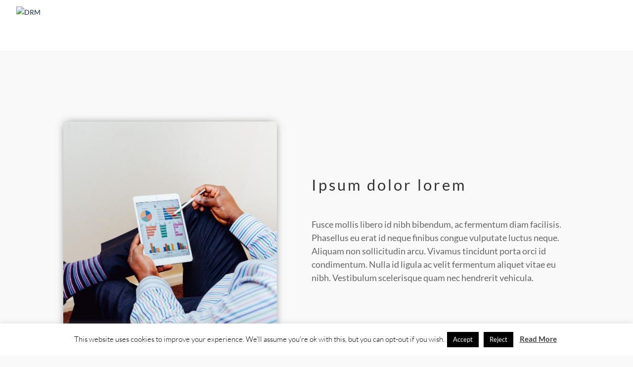

--- FILE ---
content_type: text/html; charset=utf-8
request_url: https://www.google.com/recaptcha/api2/anchor?ar=1&k=6LfqGZ0UAAAAAL3yjSLRnPHxyHpolAg6_Qw6gIdV&co=aHR0cHM6Ly9keW5hbWljcm91dGVtYXBzLmNvbTo0NDM.&hl=en&v=PoyoqOPhxBO7pBk68S4YbpHZ&theme=light&size=normal&anchor-ms=20000&execute-ms=30000&cb=v3m7xhsuytx7
body_size: 49719
content:
<!DOCTYPE HTML><html dir="ltr" lang="en"><head><meta http-equiv="Content-Type" content="text/html; charset=UTF-8">
<meta http-equiv="X-UA-Compatible" content="IE=edge">
<title>reCAPTCHA</title>
<style type="text/css">
/* cyrillic-ext */
@font-face {
  font-family: 'Roboto';
  font-style: normal;
  font-weight: 400;
  font-stretch: 100%;
  src: url(//fonts.gstatic.com/s/roboto/v48/KFO7CnqEu92Fr1ME7kSn66aGLdTylUAMa3GUBHMdazTgWw.woff2) format('woff2');
  unicode-range: U+0460-052F, U+1C80-1C8A, U+20B4, U+2DE0-2DFF, U+A640-A69F, U+FE2E-FE2F;
}
/* cyrillic */
@font-face {
  font-family: 'Roboto';
  font-style: normal;
  font-weight: 400;
  font-stretch: 100%;
  src: url(//fonts.gstatic.com/s/roboto/v48/KFO7CnqEu92Fr1ME7kSn66aGLdTylUAMa3iUBHMdazTgWw.woff2) format('woff2');
  unicode-range: U+0301, U+0400-045F, U+0490-0491, U+04B0-04B1, U+2116;
}
/* greek-ext */
@font-face {
  font-family: 'Roboto';
  font-style: normal;
  font-weight: 400;
  font-stretch: 100%;
  src: url(//fonts.gstatic.com/s/roboto/v48/KFO7CnqEu92Fr1ME7kSn66aGLdTylUAMa3CUBHMdazTgWw.woff2) format('woff2');
  unicode-range: U+1F00-1FFF;
}
/* greek */
@font-face {
  font-family: 'Roboto';
  font-style: normal;
  font-weight: 400;
  font-stretch: 100%;
  src: url(//fonts.gstatic.com/s/roboto/v48/KFO7CnqEu92Fr1ME7kSn66aGLdTylUAMa3-UBHMdazTgWw.woff2) format('woff2');
  unicode-range: U+0370-0377, U+037A-037F, U+0384-038A, U+038C, U+038E-03A1, U+03A3-03FF;
}
/* math */
@font-face {
  font-family: 'Roboto';
  font-style: normal;
  font-weight: 400;
  font-stretch: 100%;
  src: url(//fonts.gstatic.com/s/roboto/v48/KFO7CnqEu92Fr1ME7kSn66aGLdTylUAMawCUBHMdazTgWw.woff2) format('woff2');
  unicode-range: U+0302-0303, U+0305, U+0307-0308, U+0310, U+0312, U+0315, U+031A, U+0326-0327, U+032C, U+032F-0330, U+0332-0333, U+0338, U+033A, U+0346, U+034D, U+0391-03A1, U+03A3-03A9, U+03B1-03C9, U+03D1, U+03D5-03D6, U+03F0-03F1, U+03F4-03F5, U+2016-2017, U+2034-2038, U+203C, U+2040, U+2043, U+2047, U+2050, U+2057, U+205F, U+2070-2071, U+2074-208E, U+2090-209C, U+20D0-20DC, U+20E1, U+20E5-20EF, U+2100-2112, U+2114-2115, U+2117-2121, U+2123-214F, U+2190, U+2192, U+2194-21AE, U+21B0-21E5, U+21F1-21F2, U+21F4-2211, U+2213-2214, U+2216-22FF, U+2308-230B, U+2310, U+2319, U+231C-2321, U+2336-237A, U+237C, U+2395, U+239B-23B7, U+23D0, U+23DC-23E1, U+2474-2475, U+25AF, U+25B3, U+25B7, U+25BD, U+25C1, U+25CA, U+25CC, U+25FB, U+266D-266F, U+27C0-27FF, U+2900-2AFF, U+2B0E-2B11, U+2B30-2B4C, U+2BFE, U+3030, U+FF5B, U+FF5D, U+1D400-1D7FF, U+1EE00-1EEFF;
}
/* symbols */
@font-face {
  font-family: 'Roboto';
  font-style: normal;
  font-weight: 400;
  font-stretch: 100%;
  src: url(//fonts.gstatic.com/s/roboto/v48/KFO7CnqEu92Fr1ME7kSn66aGLdTylUAMaxKUBHMdazTgWw.woff2) format('woff2');
  unicode-range: U+0001-000C, U+000E-001F, U+007F-009F, U+20DD-20E0, U+20E2-20E4, U+2150-218F, U+2190, U+2192, U+2194-2199, U+21AF, U+21E6-21F0, U+21F3, U+2218-2219, U+2299, U+22C4-22C6, U+2300-243F, U+2440-244A, U+2460-24FF, U+25A0-27BF, U+2800-28FF, U+2921-2922, U+2981, U+29BF, U+29EB, U+2B00-2BFF, U+4DC0-4DFF, U+FFF9-FFFB, U+10140-1018E, U+10190-1019C, U+101A0, U+101D0-101FD, U+102E0-102FB, U+10E60-10E7E, U+1D2C0-1D2D3, U+1D2E0-1D37F, U+1F000-1F0FF, U+1F100-1F1AD, U+1F1E6-1F1FF, U+1F30D-1F30F, U+1F315, U+1F31C, U+1F31E, U+1F320-1F32C, U+1F336, U+1F378, U+1F37D, U+1F382, U+1F393-1F39F, U+1F3A7-1F3A8, U+1F3AC-1F3AF, U+1F3C2, U+1F3C4-1F3C6, U+1F3CA-1F3CE, U+1F3D4-1F3E0, U+1F3ED, U+1F3F1-1F3F3, U+1F3F5-1F3F7, U+1F408, U+1F415, U+1F41F, U+1F426, U+1F43F, U+1F441-1F442, U+1F444, U+1F446-1F449, U+1F44C-1F44E, U+1F453, U+1F46A, U+1F47D, U+1F4A3, U+1F4B0, U+1F4B3, U+1F4B9, U+1F4BB, U+1F4BF, U+1F4C8-1F4CB, U+1F4D6, U+1F4DA, U+1F4DF, U+1F4E3-1F4E6, U+1F4EA-1F4ED, U+1F4F7, U+1F4F9-1F4FB, U+1F4FD-1F4FE, U+1F503, U+1F507-1F50B, U+1F50D, U+1F512-1F513, U+1F53E-1F54A, U+1F54F-1F5FA, U+1F610, U+1F650-1F67F, U+1F687, U+1F68D, U+1F691, U+1F694, U+1F698, U+1F6AD, U+1F6B2, U+1F6B9-1F6BA, U+1F6BC, U+1F6C6-1F6CF, U+1F6D3-1F6D7, U+1F6E0-1F6EA, U+1F6F0-1F6F3, U+1F6F7-1F6FC, U+1F700-1F7FF, U+1F800-1F80B, U+1F810-1F847, U+1F850-1F859, U+1F860-1F887, U+1F890-1F8AD, U+1F8B0-1F8BB, U+1F8C0-1F8C1, U+1F900-1F90B, U+1F93B, U+1F946, U+1F984, U+1F996, U+1F9E9, U+1FA00-1FA6F, U+1FA70-1FA7C, U+1FA80-1FA89, U+1FA8F-1FAC6, U+1FACE-1FADC, U+1FADF-1FAE9, U+1FAF0-1FAF8, U+1FB00-1FBFF;
}
/* vietnamese */
@font-face {
  font-family: 'Roboto';
  font-style: normal;
  font-weight: 400;
  font-stretch: 100%;
  src: url(//fonts.gstatic.com/s/roboto/v48/KFO7CnqEu92Fr1ME7kSn66aGLdTylUAMa3OUBHMdazTgWw.woff2) format('woff2');
  unicode-range: U+0102-0103, U+0110-0111, U+0128-0129, U+0168-0169, U+01A0-01A1, U+01AF-01B0, U+0300-0301, U+0303-0304, U+0308-0309, U+0323, U+0329, U+1EA0-1EF9, U+20AB;
}
/* latin-ext */
@font-face {
  font-family: 'Roboto';
  font-style: normal;
  font-weight: 400;
  font-stretch: 100%;
  src: url(//fonts.gstatic.com/s/roboto/v48/KFO7CnqEu92Fr1ME7kSn66aGLdTylUAMa3KUBHMdazTgWw.woff2) format('woff2');
  unicode-range: U+0100-02BA, U+02BD-02C5, U+02C7-02CC, U+02CE-02D7, U+02DD-02FF, U+0304, U+0308, U+0329, U+1D00-1DBF, U+1E00-1E9F, U+1EF2-1EFF, U+2020, U+20A0-20AB, U+20AD-20C0, U+2113, U+2C60-2C7F, U+A720-A7FF;
}
/* latin */
@font-face {
  font-family: 'Roboto';
  font-style: normal;
  font-weight: 400;
  font-stretch: 100%;
  src: url(//fonts.gstatic.com/s/roboto/v48/KFO7CnqEu92Fr1ME7kSn66aGLdTylUAMa3yUBHMdazQ.woff2) format('woff2');
  unicode-range: U+0000-00FF, U+0131, U+0152-0153, U+02BB-02BC, U+02C6, U+02DA, U+02DC, U+0304, U+0308, U+0329, U+2000-206F, U+20AC, U+2122, U+2191, U+2193, U+2212, U+2215, U+FEFF, U+FFFD;
}
/* cyrillic-ext */
@font-face {
  font-family: 'Roboto';
  font-style: normal;
  font-weight: 500;
  font-stretch: 100%;
  src: url(//fonts.gstatic.com/s/roboto/v48/KFO7CnqEu92Fr1ME7kSn66aGLdTylUAMa3GUBHMdazTgWw.woff2) format('woff2');
  unicode-range: U+0460-052F, U+1C80-1C8A, U+20B4, U+2DE0-2DFF, U+A640-A69F, U+FE2E-FE2F;
}
/* cyrillic */
@font-face {
  font-family: 'Roboto';
  font-style: normal;
  font-weight: 500;
  font-stretch: 100%;
  src: url(//fonts.gstatic.com/s/roboto/v48/KFO7CnqEu92Fr1ME7kSn66aGLdTylUAMa3iUBHMdazTgWw.woff2) format('woff2');
  unicode-range: U+0301, U+0400-045F, U+0490-0491, U+04B0-04B1, U+2116;
}
/* greek-ext */
@font-face {
  font-family: 'Roboto';
  font-style: normal;
  font-weight: 500;
  font-stretch: 100%;
  src: url(//fonts.gstatic.com/s/roboto/v48/KFO7CnqEu92Fr1ME7kSn66aGLdTylUAMa3CUBHMdazTgWw.woff2) format('woff2');
  unicode-range: U+1F00-1FFF;
}
/* greek */
@font-face {
  font-family: 'Roboto';
  font-style: normal;
  font-weight: 500;
  font-stretch: 100%;
  src: url(//fonts.gstatic.com/s/roboto/v48/KFO7CnqEu92Fr1ME7kSn66aGLdTylUAMa3-UBHMdazTgWw.woff2) format('woff2');
  unicode-range: U+0370-0377, U+037A-037F, U+0384-038A, U+038C, U+038E-03A1, U+03A3-03FF;
}
/* math */
@font-face {
  font-family: 'Roboto';
  font-style: normal;
  font-weight: 500;
  font-stretch: 100%;
  src: url(//fonts.gstatic.com/s/roboto/v48/KFO7CnqEu92Fr1ME7kSn66aGLdTylUAMawCUBHMdazTgWw.woff2) format('woff2');
  unicode-range: U+0302-0303, U+0305, U+0307-0308, U+0310, U+0312, U+0315, U+031A, U+0326-0327, U+032C, U+032F-0330, U+0332-0333, U+0338, U+033A, U+0346, U+034D, U+0391-03A1, U+03A3-03A9, U+03B1-03C9, U+03D1, U+03D5-03D6, U+03F0-03F1, U+03F4-03F5, U+2016-2017, U+2034-2038, U+203C, U+2040, U+2043, U+2047, U+2050, U+2057, U+205F, U+2070-2071, U+2074-208E, U+2090-209C, U+20D0-20DC, U+20E1, U+20E5-20EF, U+2100-2112, U+2114-2115, U+2117-2121, U+2123-214F, U+2190, U+2192, U+2194-21AE, U+21B0-21E5, U+21F1-21F2, U+21F4-2211, U+2213-2214, U+2216-22FF, U+2308-230B, U+2310, U+2319, U+231C-2321, U+2336-237A, U+237C, U+2395, U+239B-23B7, U+23D0, U+23DC-23E1, U+2474-2475, U+25AF, U+25B3, U+25B7, U+25BD, U+25C1, U+25CA, U+25CC, U+25FB, U+266D-266F, U+27C0-27FF, U+2900-2AFF, U+2B0E-2B11, U+2B30-2B4C, U+2BFE, U+3030, U+FF5B, U+FF5D, U+1D400-1D7FF, U+1EE00-1EEFF;
}
/* symbols */
@font-face {
  font-family: 'Roboto';
  font-style: normal;
  font-weight: 500;
  font-stretch: 100%;
  src: url(//fonts.gstatic.com/s/roboto/v48/KFO7CnqEu92Fr1ME7kSn66aGLdTylUAMaxKUBHMdazTgWw.woff2) format('woff2');
  unicode-range: U+0001-000C, U+000E-001F, U+007F-009F, U+20DD-20E0, U+20E2-20E4, U+2150-218F, U+2190, U+2192, U+2194-2199, U+21AF, U+21E6-21F0, U+21F3, U+2218-2219, U+2299, U+22C4-22C6, U+2300-243F, U+2440-244A, U+2460-24FF, U+25A0-27BF, U+2800-28FF, U+2921-2922, U+2981, U+29BF, U+29EB, U+2B00-2BFF, U+4DC0-4DFF, U+FFF9-FFFB, U+10140-1018E, U+10190-1019C, U+101A0, U+101D0-101FD, U+102E0-102FB, U+10E60-10E7E, U+1D2C0-1D2D3, U+1D2E0-1D37F, U+1F000-1F0FF, U+1F100-1F1AD, U+1F1E6-1F1FF, U+1F30D-1F30F, U+1F315, U+1F31C, U+1F31E, U+1F320-1F32C, U+1F336, U+1F378, U+1F37D, U+1F382, U+1F393-1F39F, U+1F3A7-1F3A8, U+1F3AC-1F3AF, U+1F3C2, U+1F3C4-1F3C6, U+1F3CA-1F3CE, U+1F3D4-1F3E0, U+1F3ED, U+1F3F1-1F3F3, U+1F3F5-1F3F7, U+1F408, U+1F415, U+1F41F, U+1F426, U+1F43F, U+1F441-1F442, U+1F444, U+1F446-1F449, U+1F44C-1F44E, U+1F453, U+1F46A, U+1F47D, U+1F4A3, U+1F4B0, U+1F4B3, U+1F4B9, U+1F4BB, U+1F4BF, U+1F4C8-1F4CB, U+1F4D6, U+1F4DA, U+1F4DF, U+1F4E3-1F4E6, U+1F4EA-1F4ED, U+1F4F7, U+1F4F9-1F4FB, U+1F4FD-1F4FE, U+1F503, U+1F507-1F50B, U+1F50D, U+1F512-1F513, U+1F53E-1F54A, U+1F54F-1F5FA, U+1F610, U+1F650-1F67F, U+1F687, U+1F68D, U+1F691, U+1F694, U+1F698, U+1F6AD, U+1F6B2, U+1F6B9-1F6BA, U+1F6BC, U+1F6C6-1F6CF, U+1F6D3-1F6D7, U+1F6E0-1F6EA, U+1F6F0-1F6F3, U+1F6F7-1F6FC, U+1F700-1F7FF, U+1F800-1F80B, U+1F810-1F847, U+1F850-1F859, U+1F860-1F887, U+1F890-1F8AD, U+1F8B0-1F8BB, U+1F8C0-1F8C1, U+1F900-1F90B, U+1F93B, U+1F946, U+1F984, U+1F996, U+1F9E9, U+1FA00-1FA6F, U+1FA70-1FA7C, U+1FA80-1FA89, U+1FA8F-1FAC6, U+1FACE-1FADC, U+1FADF-1FAE9, U+1FAF0-1FAF8, U+1FB00-1FBFF;
}
/* vietnamese */
@font-face {
  font-family: 'Roboto';
  font-style: normal;
  font-weight: 500;
  font-stretch: 100%;
  src: url(//fonts.gstatic.com/s/roboto/v48/KFO7CnqEu92Fr1ME7kSn66aGLdTylUAMa3OUBHMdazTgWw.woff2) format('woff2');
  unicode-range: U+0102-0103, U+0110-0111, U+0128-0129, U+0168-0169, U+01A0-01A1, U+01AF-01B0, U+0300-0301, U+0303-0304, U+0308-0309, U+0323, U+0329, U+1EA0-1EF9, U+20AB;
}
/* latin-ext */
@font-face {
  font-family: 'Roboto';
  font-style: normal;
  font-weight: 500;
  font-stretch: 100%;
  src: url(//fonts.gstatic.com/s/roboto/v48/KFO7CnqEu92Fr1ME7kSn66aGLdTylUAMa3KUBHMdazTgWw.woff2) format('woff2');
  unicode-range: U+0100-02BA, U+02BD-02C5, U+02C7-02CC, U+02CE-02D7, U+02DD-02FF, U+0304, U+0308, U+0329, U+1D00-1DBF, U+1E00-1E9F, U+1EF2-1EFF, U+2020, U+20A0-20AB, U+20AD-20C0, U+2113, U+2C60-2C7F, U+A720-A7FF;
}
/* latin */
@font-face {
  font-family: 'Roboto';
  font-style: normal;
  font-weight: 500;
  font-stretch: 100%;
  src: url(//fonts.gstatic.com/s/roboto/v48/KFO7CnqEu92Fr1ME7kSn66aGLdTylUAMa3yUBHMdazQ.woff2) format('woff2');
  unicode-range: U+0000-00FF, U+0131, U+0152-0153, U+02BB-02BC, U+02C6, U+02DA, U+02DC, U+0304, U+0308, U+0329, U+2000-206F, U+20AC, U+2122, U+2191, U+2193, U+2212, U+2215, U+FEFF, U+FFFD;
}
/* cyrillic-ext */
@font-face {
  font-family: 'Roboto';
  font-style: normal;
  font-weight: 900;
  font-stretch: 100%;
  src: url(//fonts.gstatic.com/s/roboto/v48/KFO7CnqEu92Fr1ME7kSn66aGLdTylUAMa3GUBHMdazTgWw.woff2) format('woff2');
  unicode-range: U+0460-052F, U+1C80-1C8A, U+20B4, U+2DE0-2DFF, U+A640-A69F, U+FE2E-FE2F;
}
/* cyrillic */
@font-face {
  font-family: 'Roboto';
  font-style: normal;
  font-weight: 900;
  font-stretch: 100%;
  src: url(//fonts.gstatic.com/s/roboto/v48/KFO7CnqEu92Fr1ME7kSn66aGLdTylUAMa3iUBHMdazTgWw.woff2) format('woff2');
  unicode-range: U+0301, U+0400-045F, U+0490-0491, U+04B0-04B1, U+2116;
}
/* greek-ext */
@font-face {
  font-family: 'Roboto';
  font-style: normal;
  font-weight: 900;
  font-stretch: 100%;
  src: url(//fonts.gstatic.com/s/roboto/v48/KFO7CnqEu92Fr1ME7kSn66aGLdTylUAMa3CUBHMdazTgWw.woff2) format('woff2');
  unicode-range: U+1F00-1FFF;
}
/* greek */
@font-face {
  font-family: 'Roboto';
  font-style: normal;
  font-weight: 900;
  font-stretch: 100%;
  src: url(//fonts.gstatic.com/s/roboto/v48/KFO7CnqEu92Fr1ME7kSn66aGLdTylUAMa3-UBHMdazTgWw.woff2) format('woff2');
  unicode-range: U+0370-0377, U+037A-037F, U+0384-038A, U+038C, U+038E-03A1, U+03A3-03FF;
}
/* math */
@font-face {
  font-family: 'Roboto';
  font-style: normal;
  font-weight: 900;
  font-stretch: 100%;
  src: url(//fonts.gstatic.com/s/roboto/v48/KFO7CnqEu92Fr1ME7kSn66aGLdTylUAMawCUBHMdazTgWw.woff2) format('woff2');
  unicode-range: U+0302-0303, U+0305, U+0307-0308, U+0310, U+0312, U+0315, U+031A, U+0326-0327, U+032C, U+032F-0330, U+0332-0333, U+0338, U+033A, U+0346, U+034D, U+0391-03A1, U+03A3-03A9, U+03B1-03C9, U+03D1, U+03D5-03D6, U+03F0-03F1, U+03F4-03F5, U+2016-2017, U+2034-2038, U+203C, U+2040, U+2043, U+2047, U+2050, U+2057, U+205F, U+2070-2071, U+2074-208E, U+2090-209C, U+20D0-20DC, U+20E1, U+20E5-20EF, U+2100-2112, U+2114-2115, U+2117-2121, U+2123-214F, U+2190, U+2192, U+2194-21AE, U+21B0-21E5, U+21F1-21F2, U+21F4-2211, U+2213-2214, U+2216-22FF, U+2308-230B, U+2310, U+2319, U+231C-2321, U+2336-237A, U+237C, U+2395, U+239B-23B7, U+23D0, U+23DC-23E1, U+2474-2475, U+25AF, U+25B3, U+25B7, U+25BD, U+25C1, U+25CA, U+25CC, U+25FB, U+266D-266F, U+27C0-27FF, U+2900-2AFF, U+2B0E-2B11, U+2B30-2B4C, U+2BFE, U+3030, U+FF5B, U+FF5D, U+1D400-1D7FF, U+1EE00-1EEFF;
}
/* symbols */
@font-face {
  font-family: 'Roboto';
  font-style: normal;
  font-weight: 900;
  font-stretch: 100%;
  src: url(//fonts.gstatic.com/s/roboto/v48/KFO7CnqEu92Fr1ME7kSn66aGLdTylUAMaxKUBHMdazTgWw.woff2) format('woff2');
  unicode-range: U+0001-000C, U+000E-001F, U+007F-009F, U+20DD-20E0, U+20E2-20E4, U+2150-218F, U+2190, U+2192, U+2194-2199, U+21AF, U+21E6-21F0, U+21F3, U+2218-2219, U+2299, U+22C4-22C6, U+2300-243F, U+2440-244A, U+2460-24FF, U+25A0-27BF, U+2800-28FF, U+2921-2922, U+2981, U+29BF, U+29EB, U+2B00-2BFF, U+4DC0-4DFF, U+FFF9-FFFB, U+10140-1018E, U+10190-1019C, U+101A0, U+101D0-101FD, U+102E0-102FB, U+10E60-10E7E, U+1D2C0-1D2D3, U+1D2E0-1D37F, U+1F000-1F0FF, U+1F100-1F1AD, U+1F1E6-1F1FF, U+1F30D-1F30F, U+1F315, U+1F31C, U+1F31E, U+1F320-1F32C, U+1F336, U+1F378, U+1F37D, U+1F382, U+1F393-1F39F, U+1F3A7-1F3A8, U+1F3AC-1F3AF, U+1F3C2, U+1F3C4-1F3C6, U+1F3CA-1F3CE, U+1F3D4-1F3E0, U+1F3ED, U+1F3F1-1F3F3, U+1F3F5-1F3F7, U+1F408, U+1F415, U+1F41F, U+1F426, U+1F43F, U+1F441-1F442, U+1F444, U+1F446-1F449, U+1F44C-1F44E, U+1F453, U+1F46A, U+1F47D, U+1F4A3, U+1F4B0, U+1F4B3, U+1F4B9, U+1F4BB, U+1F4BF, U+1F4C8-1F4CB, U+1F4D6, U+1F4DA, U+1F4DF, U+1F4E3-1F4E6, U+1F4EA-1F4ED, U+1F4F7, U+1F4F9-1F4FB, U+1F4FD-1F4FE, U+1F503, U+1F507-1F50B, U+1F50D, U+1F512-1F513, U+1F53E-1F54A, U+1F54F-1F5FA, U+1F610, U+1F650-1F67F, U+1F687, U+1F68D, U+1F691, U+1F694, U+1F698, U+1F6AD, U+1F6B2, U+1F6B9-1F6BA, U+1F6BC, U+1F6C6-1F6CF, U+1F6D3-1F6D7, U+1F6E0-1F6EA, U+1F6F0-1F6F3, U+1F6F7-1F6FC, U+1F700-1F7FF, U+1F800-1F80B, U+1F810-1F847, U+1F850-1F859, U+1F860-1F887, U+1F890-1F8AD, U+1F8B0-1F8BB, U+1F8C0-1F8C1, U+1F900-1F90B, U+1F93B, U+1F946, U+1F984, U+1F996, U+1F9E9, U+1FA00-1FA6F, U+1FA70-1FA7C, U+1FA80-1FA89, U+1FA8F-1FAC6, U+1FACE-1FADC, U+1FADF-1FAE9, U+1FAF0-1FAF8, U+1FB00-1FBFF;
}
/* vietnamese */
@font-face {
  font-family: 'Roboto';
  font-style: normal;
  font-weight: 900;
  font-stretch: 100%;
  src: url(//fonts.gstatic.com/s/roboto/v48/KFO7CnqEu92Fr1ME7kSn66aGLdTylUAMa3OUBHMdazTgWw.woff2) format('woff2');
  unicode-range: U+0102-0103, U+0110-0111, U+0128-0129, U+0168-0169, U+01A0-01A1, U+01AF-01B0, U+0300-0301, U+0303-0304, U+0308-0309, U+0323, U+0329, U+1EA0-1EF9, U+20AB;
}
/* latin-ext */
@font-face {
  font-family: 'Roboto';
  font-style: normal;
  font-weight: 900;
  font-stretch: 100%;
  src: url(//fonts.gstatic.com/s/roboto/v48/KFO7CnqEu92Fr1ME7kSn66aGLdTylUAMa3KUBHMdazTgWw.woff2) format('woff2');
  unicode-range: U+0100-02BA, U+02BD-02C5, U+02C7-02CC, U+02CE-02D7, U+02DD-02FF, U+0304, U+0308, U+0329, U+1D00-1DBF, U+1E00-1E9F, U+1EF2-1EFF, U+2020, U+20A0-20AB, U+20AD-20C0, U+2113, U+2C60-2C7F, U+A720-A7FF;
}
/* latin */
@font-face {
  font-family: 'Roboto';
  font-style: normal;
  font-weight: 900;
  font-stretch: 100%;
  src: url(//fonts.gstatic.com/s/roboto/v48/KFO7CnqEu92Fr1ME7kSn66aGLdTylUAMa3yUBHMdazQ.woff2) format('woff2');
  unicode-range: U+0000-00FF, U+0131, U+0152-0153, U+02BB-02BC, U+02C6, U+02DA, U+02DC, U+0304, U+0308, U+0329, U+2000-206F, U+20AC, U+2122, U+2191, U+2193, U+2212, U+2215, U+FEFF, U+FFFD;
}

</style>
<link rel="stylesheet" type="text/css" href="https://www.gstatic.com/recaptcha/releases/PoyoqOPhxBO7pBk68S4YbpHZ/styles__ltr.css">
<script nonce="7Ila1-n6fqCXj8AQeWgwfw" type="text/javascript">window['__recaptcha_api'] = 'https://www.google.com/recaptcha/api2/';</script>
<script type="text/javascript" src="https://www.gstatic.com/recaptcha/releases/PoyoqOPhxBO7pBk68S4YbpHZ/recaptcha__en.js" nonce="7Ila1-n6fqCXj8AQeWgwfw">
      
    </script></head>
<body><div id="rc-anchor-alert" class="rc-anchor-alert"></div>
<input type="hidden" id="recaptcha-token" value="[base64]">
<script type="text/javascript" nonce="7Ila1-n6fqCXj8AQeWgwfw">
      recaptcha.anchor.Main.init("[\x22ainput\x22,[\x22bgdata\x22,\x22\x22,\[base64]/[base64]/[base64]/ZyhXLGgpOnEoW04sMjEsbF0sVywwKSxoKSxmYWxzZSxmYWxzZSl9Y2F0Y2goayl7RygzNTgsVyk/[base64]/[base64]/[base64]/[base64]/[base64]/[base64]/[base64]/bmV3IEJbT10oRFswXSk6dz09Mj9uZXcgQltPXShEWzBdLERbMV0pOnc9PTM/bmV3IEJbT10oRFswXSxEWzFdLERbMl0pOnc9PTQ/[base64]/[base64]/[base64]/[base64]/[base64]\\u003d\x22,\[base64]\\u003d\x22,\[base64]/Dl8O3w4U9ZsOfw5bCtlPDscOcGMKQdMO3wovDkUfCtcK2XsOdw4rDhhdfw7BvbMOUwp/DtVovwq04wrjCjn3DhDwEw6TCiHfDkQwmDsKgBjnCuXtEK8KZH04SGMKOKMKeVgfCsS/[base64]/CvU7CtXbCsMOxPQfCqMKHUU/Du8OxLsKTR8K/MMOkwpLDsw/DuMOiwq0uDMKuS8OlB0oxQsO4w5HCvsK+w6AXwqXDpyfClsOPPjfDkcKAU0NswqzDl8KYwqogwqDCgj7CjsOAw79IwrzCmcK8P8Kiw4EhdkoxFX3Du8KRBcKCwr/[base64]/w6wlwq1AwpXCi8KGw7FIYnl7L8O1YQcSw5UpU8KJOinCuMOvw4dlw6DDi8O0XcKMwoHCn3rChFlnwqfDlsOxwpjDi3zDnsOBwq/[base64]/w7liEBwtR13CuBlbbmtsw73DqmAFWlhOR8KGwqvDm8KWwqbDiXx1KC/CuMKkEsKuLcOxwoTCiREuw5cnf2bDhXAQwq7CjSUYw6/DtwrCm8ObfsKkw4YNw55ZwrIdwoxwwoJiw4HCvRgRIMOmWMOMACfCtmXCvAlyTRdDwp0xw7M8w6ZNw49bw6LCgsKZf8KXwoDCnTpDw64MwrrCthsGwq0Vw57Cg8O/Aj7Csx5TAcO8wo9nw7IRw6PCrgXDrMKpw74MOUN5wroyw4V5w5MrDnkDwpzDqcKaTsOrw6PCqXsgwpI4GhJGw47CtMK2w69Nw6DDuRgIw6vDrgl/C8OpHMORw6LCtHUfwqrDtSxMIl/[base64]/DvD4Tw7/CjSMMVR3DkMOTw7vCisOJwqoowqnDuBFZwq7CssOiPcKFwrg/wrXDrA/Di8OqFitLGMKjwqY6Y0Ukw6MuEWcYPcOACcOHw47DtcOTJiokBQ8/[base64]/DtsOzw6pkwrwAG8Oww7lGUcOdeQBHbsOwwoTDqDtuw53ClTfDiEnCiV/DqcOPwrYrw7rCkwvDhCpsw5YOwqnDjMObwoMlQ3/DkMKOVTprTWdVwrdvMVDChsOiW8OBFmtLwpBEwpFoHcK5aMOKw7/Do8KSw6LDrA4zWMOQO1fCm0x6OicnwrRIb24kU8KzYmt/FgddfWJ6ZQorEcKrHBZCwpvDnUnDjMKXw5kTw5jDvjjCu2RTTsOLw6zCvEMeF8KtPnLDhcOHwqolw63CoFIhwqLCkcOSw4zDs8O6NsKawq7DqnhCMcKfwrFEwptUwqJCB2sAB0AtDcKiw4/[base64]/CilgHwrvDv2gWw41dw7zDiDlASMK+BcKJWMOGZcOMwoQOB8OEWBnDssOqFsKcw5YFL1zDpsK/wqHDjHvDr2okZHt+N1kowrfDi1/DrTDDmsOzKGbDjDbDu2nCqjjCocKhwo8Fw6ALUktbwqLCukptw6bDu8O1w5/DqxgZwp3DrzYtAWtZw7o3XsKGw6/DszTDuB7CgcK+w61QwpBlQMOkw6DCljwfw4piDFE2wpJoDSN4Y0Z4w51GCcKQNsKlJnZPdMKjbyzCmH/ClTPDuMKawofCjMO4wohOwpk2b8OTd8OcBi4Bwrhvwr9RDRjDqMO5ClJ/w5bDuXTCq2zCoUvCrzDDl8KDw4Riwoltw7xjRgnCqXrDpQ3DuMKPVn8becOWdX0gYlnDukIWKTXClFBBBcOWwqkIBTYxdjLDocKlIRVlwqjDriDDosKaw4oyM2/Dj8O2OV7DgSEUesOEUEoSw6/DiU/DhsK9w5dYw443I8OBUVrCq8K+wq9rRBnDqcKOaxXDpMKJWcOPwrbCohRjwq3DukR5w4AHO8OObm7CtUzDsRXClMKAGsO0wr0qf8KZLsOLJsO3MMOSYnjCr2RiV8K6UcKXVRV2w5bDqcOzwrIsAsO5UX3Du8OPw6/CqlIracObwqpBwpY9w6/CqjsFEMKxwp5PHsOkwqBbVVlvw6jDmsKHNcKWwozDisK/fcKPGV/DkMOZwpBuwqPDv8KiwrvCqcK7Q8OWCzY4w4A1SsKNWMO7Rislw4gCHwDCqEotE3Maw5jCl8KdwpJgwq7CkcO1BwLCpn7Dv8KRH8OowpnCgkrCs8K4T8OVIcKLYn5Vwr0pXMKsVcOzDMKxw7DCuTDDrMKGwpc7I8OzInTDvEZmwrYdUMK4Ah1ZLsO/w7BfFnjCnnDDiVfDsgvCrUAbwrIsw6DDmQXCogggwoNQw7vCmzvDvsOnVHHCnnHClMOXwrbDnMKtCX/CisOjwr4QwpTDv8O6w5zCtxsXPzM9wohUw48qUC/[base64]/w7JfBjFLBsOtbw9zEWwSETxcI8OVLMO5I8K4EMKNw6MXEMKYfsOeaxDCksOHCwDDhBTDmsOSKsKwTTR8dcKKVhbClMO8bMOzw7JWZMK+N1bCkiESQ8K7w63Dg1/DtsKyVDUEAg7CgD1Nw7Auc8Ktw5jDgTdpwpUnwrnDkyDChVjCvGPDjcKGwoBLOsKrA8Kmw6dxwofCvBrDq8KXw4PDrsOlF8KHfsOfOCAWwr3CsAjCvR/DkkVtw4NfwrrCvMOMw7d/EsKUW8Omw7jDoMKtfsK0wpnCmlfCjVTCpzPCp1F9w4N/c8KSw6l9CwoxwoHDhQVDczrCnDXCpMOJMhxXw4vDsQDDkVVqw5Z1w5XDjsOEwrp7IsKhecKXdsOjw4oVwrHCpyUYCcKGOsKAwojCvcKKwovDtcOvTcKgw5PCi8Oow4fCr8Kdw4o0wqVbYgEYM8Oyw53Dr8KiIkkHT1AJwp8rAh/DrMKEZ8O2w7TCvsOFw5/DmMOxG8OMIQ7DgsKOA8OBGyPDpMOOwqF5wpLDmsO2w6nDjzXCkHLDisOIdiHDh3nDklFjwq/[base64]/CoDtRw7oXw7ZFw6DDq8OMVT9pairDgsKkEw7CksKhw5nDnkcfw7vDk3DDiMKkwqvCg0PCri8VHHYAwrLDhGDCjk5EcsOzwokgGCPCqUgIS8OKw6bDkk1MwrnCmMO8UBLCsELDqcKwTcOQfE3DucKaLhwPG19cLjMDwq/Cq1HCoDluwq7CiRHCj15eNcKSwr7DuUzDnGUGw4jDgsOHGVXCusO8ZsObI1Jkcx7DiDVtwoEswrnDvwPDnSQLw6LDssKIXcKobsKvw5XDkMOgw6FgJcKQH8KlMi/CpULCmGsMJh3CvcOdwp0uW3Zcw4fCt0IIVjfCkg8fNcKtCXxyw6bCognClVoLw6Jbw7d6KzTDmsK7C0wHJxNBw5rDhTt0w5XDtMK9Qg/CjcKnw53DtxDDpk/CjcKmwpHCu8KNwpo9McKmwrLCtxnCjmPCoCLDsiJhw4pjw4bDpE3DhCo2BcOeWMKywrhtw4htHw3CixVmwphvD8K/OiBFw6UCw7VUwoE9w73Dg8Ouw6XDqsKkwqJywox/[base64]/[base64]/wofCt8KIw71jw51iwqXCiMK7RQzDt0vDn8OZwo4ow6omUcKCw5/CilTDvcOGw6bDkMO5fRHCqcOaw6LDrCbCicKcXETCgnINw6/DuMOOw58bTMOgw4jCozpFw6x3w4fDhMOgYsOafADCtsORZ1/CqlI9wr3CjCQ/wptuw6cjR23DjG9vw68JwqlxwqVHwpxQwqFPIWrCh2zCtMKCw7rCq8KvwoYrw6FWw7JowoLDpsOeCzdOw7AewqxMw7bDlhvDtMK1YsKGL3/CtVlHSsOoUH5FZMKGwqTDpSPCp1c8wrpnw7TDlsOxwpJ1WcKRw7Ypw6lwK0cow6dGf3ozwqrCtTzCgMKdScOCGcKnW0gSXgw3wr7CkcOxw6Z5XcO/[base64]/[base64]/w4Z8Y8ORBntscsOOwrrCtcO8woQmNsOMw5HDpjsHwqDCpcOZwqDDrMO0wrwvw7TDimfCsjvDpsKxw6zCs8K7w4rDtsOSwp3CtcKdbkg0N8KCw7hHwqckZmXCrkzCu8K8wrHDqsOPFMKywobCh8O/L0kvCSUuScO7Y8KQw57Dj0zCqAc1wr/CoMK1w7DDpSrDnGXDoAnDtSbCqWcKwqArwqQPwo5Awp/DmAUkw65Mw4nCjcKUMMK0w7lXccOrw4jDlnjCiU5DR05xCsOGaWPCjcK4w5BZWSrDmcK4N8Ktfkhvw5Z/UVk/[base64]/CvmkGwpfDg08RecKRF8K/OFnCn8OOworDkRHDiHUGJcO8w6TDkcO1BSjCocK4GsOyw6kNUlrDpVUiwpDDr2k5w59pwrRQwozCt8Kgwq/[base64]/[base64]/w6/DgsOIwrXDjMOqecKVRlwSw4c0wrB/wq3Dt8OOwqY1IivCmMKIw7klVXI/w4IuM8KrOwDCrgICdGxywrJNZcOxHsKKw7hZwoZHNsK0ATVLwpwhw5PDqMK+BXIkw6fCtMKTwojDgcOeA3XDtFMxw7bDtEQlXcKtTlgdNxjCnAjCmUZFw5gZEWBBwox9RMOjXhlOw7jDuXfDmsOqwpkywpPDi8OewrzDrB4bN8OiwqHCr8KhecKveB3ChSDDqG/[base64]/QMOQO8OwKH3CjFbDgH7Cn0cjworDlsOhw4Eewr3CrsK1MsOCwopQw4bCjMKMw5XDgsKIwrTDnlHCtgDChXliCMK9CcO8UgpQwodwwoJ4w6XDicOBGG7DkhNmGMKlGwPCjTwmG8KCwqHCrMO9wpLCvMKNEE/[base64]/[base64]/w6FZO8KcwoxFw6fDpBxcaAADRWZkw6B8fsOuw6hlw67Cv8Kuw6oZwobCpU/[base64]/[base64]/[base64]/w7A+w6jCqcKaD8KUeT/DvsOiOMO0HmfCjcO7Iw7DowlvWgLDpC/Dm0wmZ8O/C8KewoHDg8KgQ8KSwqkxw6UsZ0M3wqcQw7DCuMOLfMKlw7QawrIzeMK/wqDChsKqwplREsKQw45iwpDCsWTChsOyw4/[base64]/Csjokw5/DhlN0D8KVwoBEdDPDnsKywqvDj8OOw4bChsOfecO7S8KZf8OmN8OMwpV8SMKcczgCwpTCgynDnMKmGMO3wrIUJcOZb8OZwq9Rw69iwpTCs8KeWibDhj/CkAIDwofClVfCu8O5QMOuwo47WsKePC5Bw7AcacOCEB4DQ1tNwo7CscKnw5fDhn4uUcK8woNlBGfDmzQoXMOyUMKKwp5Awrsfw6xCwr/[base64]/DlBlyIVIeMcKBA2wWwqnCg03DtMOjw4HCk8K7WB8nw4lAwrxBdEpWw7XDuiXDscKhEF7CoDvCoEXChMKtGmYlCVQnwo/Dj8OTLsOmwpnCusK0B8KTUcO8VhLCncOFEXHCncO0Zhw0wqk/CgxpwrNHwqw0JMOtwrUpw4zCssO6wqUkHUHChn5VO0jDq0XDpsKBw6/DjcOsK8K9wr/CsAtcw7lwfcKaw4VaJWbCpMK/YcK7wpEPwqRUfVAVIcOkw6XCn8OAZMKTPsOWw6TCmCM3w6DCksKpIsKPDzzDgGEuwr7DoMKRwobDvsKMw4ZSJ8OVw4M/PsKSG3AawqXCvxUTHwUOJGbDtRXDtENsIWTDrcOJw6FtWMKNCiYRw5FGVMOAwq9Yw5XDmzUUUMKqwpJldsOmwr1eZz4lw54Qw58/[base64]/w7LCkcKgwpUVwppnw4ojaMK2wqrDncKiPFbCqcK0wpgbw4fDuzAjwrDDs8KSJnwfBBPDqh9KbsOXf3rDucKCwozClijCmcO4w7HCkcKqwroTdcKsS8OIHMOhwobDqV1OwrxUwqXCtUExHMKJR8KyIRTCnFpEC8Ofw7XCm8OFOhVbBmHCjG3CmFTCvz4kGcO0asOReU/[base64]/CqcKrMF3CsW7DkMO3wp/Ctmc9VwY1w7nDt3PDhQ1NMQhdwoXDukp5ExE4HsOcM8KQDiPDocOZY8Opw6B6QzFAwpzCncO3GcOrCggBOcOfw4zClk/CjnU7wqPDu8OzwobCs8OVw4HCscKnwqh6w5/CisKQLMKiwojCjTRwwrR4CXrCuMKMw7jDlMKCIcOhYFTDmcObUQbCpX3DqsKFw4IDB8Kew63DsH/CtcK8YSxzFcKkbcOYwovDm8KkwroxwqTDsDMRw47DlsOSw6lYTMKVYMO3QAnCsMKGJ8OnwpImE2kfbcK3wphYw6V0KsKmDsKfwrLDgVTCk8OwFcOkeC7DpMOsRsOjPsO+w4UNwqHCoMOdcS4KV8OyQUYLw6Bgw6pxBHQhXcKhfg1lBcOQOXzCpyzChcKBw5xRw5/[base64]/DucO+VcOWwr/DjH7DsUrDvFhgdcO0VjTDqsKPbcKBwqpIwr7CixXCvsKJwqQ7w51MwqHCpWJWR8KWB2hgwppIw5w6wpnCplMsU8Kxwr8Swp3DmsKkw6vCvXQNN1nDv8Kiwp8Ow6fCqxVHV8KjGsK9w7EEw6s/YRHDocOGwqnDrxxow6/ChWQZwrLDjGsIw7nDglt9wptgKBzCvUDDmcK9wo3CmcKWwp5Kw57Cr8KvenfDgsOYW8KXwpZfwrEXw4/CtxAQwqIqwozDqDJiw4bDvMORwoYYRAbDmFMNwpjDk0fCjl/ClMOtQ8KXbMKrw4zCtMKAwqvDicOZMsKww4rDh8KTwrI0wqV3UF94UFBpQ8KVQnrCuMKxWMO7w5BiUVBtwoUKV8KkFcK/OsK2w4Mpw5otEMO0w6w5OMKLwoAswo5Ob8KRdMOcA8OGFW5fwrnCi17Cu8KTwpnDtMOfTsKFRjUwIE5rdnRMwoUnMkfDjsO4wqUFDhskw4p1f1XCq8Oqw4rDoWXDlsOrXcO4O8OGwrAcecOMRyYNTQkpUCnDsyHDusKVVsKJw4HCsMKgXy/CocO+TxLDu8KJKi8FP8K2Z8O3w73DuzTCnMOqw6fDo8Oowp7DrHxyGxY/[base64]/Dv2DCmHQ2w7JHFMOhcMOJwrHDtmIYRMOKw4LDrwxSw6XDlMOuwoJvwpbCrsKTNR/CrMOnf3g8wqnCn8Kfw6wbwpUrw53DsSpnwp/DvHVjw77Cn8OgIMK5wqYSXcOuwqdgwqM6w7fDocKkw4FVDcO/w7nCvMKFw4ZuwpLCu8O7w47DuSrCkDErGhzCgWBvVTx6LsObO8OowrIbw5lSwoHDjgg6w6ROwqDDlwjCp8ONw6bDtsOoUsO6w6ZLwqJhMUtHRcO+w4lBw7PDosOLwpDCpXjDrcO/SjoZSsKQKx9gWQAicjrDsTtMw7jClGoXJ8KrE8OJw6HClE7CoEJ8wo1xYcOxFgpSw6lwWX7Dt8Kww5JHwpRfXXTDlmouU8KGw5REIMOGNUDCnMK9wobDtgbDoMOAwpNWwqAzAsOvc8OPw5LDn8KcPC/Cu8OXw5DCrMOxNiTCjnHDuDR6w6Q+wrfDm8ObaE7DtCDCtsOsChrCuMOKw5pZNsK8w7Qpw55YAxQuCMKLI0HDocO3w4xIworCvsOMw6xSGyPDnUPCph1ww6MKwq0fN1oqw5FLJA3Dng8Hw7/[base64]/CoCLCjn/CqghUwoIxwrHCknlcFFAOa8KOIm0xS8Ktwp5JwpNvw48Vwr40c1DDpDZuYcOgcMKVwqfCksOSw4DDtWcYU8OWw5QtV8O3LmI4fnAbwoc6wrZbw6zDscKNPMKFw4DCgsOPHQVIBkTDvcOuwpMpw5JfwrPDhjHCjcKBwpAkwpbCsT/Cq8O0FRtDFUDDnsOMWjZMw4TCuRPCucOOw5xTK3oCw74kb8KIXcOqw7dMwp9nKsK7w4jDo8OtBcKGw6JNFXvCqH1pXcOGST3CviMtwqTCmT86w7tuYsOKIEHDugbDtsO2P0XCkHF/[base64]/[base64]/CnE4Fw6/[base64]/CtMOJwpXDl8O9w5nDgcOvKcOxVsKMw6nCpMK6wrzDscKHC8OjwrA9wrpCYsO/w7XCq8OOw6fDsMKkw5bCtSozwpPCsmFeCCzCiArCox4NwpLCiMOwWMOSwrvDkMKZw5o8d3PCpwfClcKzwqvCoxMXwpMcXcOpw7bCssKyw6PCusKJPMOEHcK0w4PDrsOTw47CmRzCoE4hw4jCijbCk05jw7/Co1RwwpLDn2BEwrDCh2zDgGXDlMKMKMOfOMKYQ8KVw482wrLDi3vCrsOdw4kMw6UiblRXwolRTURVw79lwqBMw5kbw6TCscORdcOWwqjDksKrBsOGBwd/LsKJMAzDmlHDqjXCocK0BMOlP8OVwrs0w47CgGDCocOMwrvDscKwWlwzwrk3wqTCrcKIw68BQjQjYcKfaQHCkMO0QgzDvcK+F8KWfHnDphtSaMKUw7LDiw7DvsO1aH0QwqMtwogCwpIgDX0/wqxtwoDDpG9eIMOtYsKNwplnXEYfI2jChBEFwpvDoG/DrsKnb2HDisOyL8Kmw7zCm8O9JcO8QsOWP1HCn8OpLg4Uw4lncsKwOMOXwqLDkDwzG0LDilULwpBywrdcUiMNNcKmZMKawoIOw48uw7d+LsK5wqZFwoB3UMKlVsKuwph0wo/Co8OIKSJwNwnCgMO5wqLDgMOKw4jDuMKZw6V6B2zCucO8bsOnwrLCh3RuIcO+w4FCfnzCvsO5w6TDgGDDv8O1bSjDkAvCilNoRcOCAQLDqcO/wqsJwr/[base64]/Dm1wIwoHCo8K0IDYawqTCgS/DsiLCoMO9wrzDv1EUwq9ywpDCqsO/HsK5Q8O9e3hgBSwec8Kdwrczw7oZbHg3ScOMFVQmGDLDjhJ8UcOsChAdBsKpNC/Cn2nCt3k7w5J5w6nCg8O7w652wr/DtyYLKAI5wqjCuMOrw4zCn0LDjhHDjcOiwq0Vw6TCgl9uwoTDshLCr8K/w5zDj0o6wrEDw4ZUw4rDt17DsmLDsVrDscKKLCXDrsKhwoLCrG0owooOe8KqwpRZGMKNVMOzw5LCnsOvC3XDqMKDwoVxw7Bmw6rCtR1ZRVXDnMOww5HCpDFFSMO0wo3Cv8KHQDrDo8Olw5N+ScK2w7cwK8K7w7kkIMO3dRvCo8K+DsOUdFjDjU5KwoEXbVfCmMKowo/Dq8KywrbDmMOwRm40woPDncKVwoM1VlTDgsOmRmvDoMOBR2zDscODwp4gY8OBK8KswqgnYV/DgsKzw7HDmjTCkcKAw7bConXDksKyw4UyX3dpAVwGw7nDqMO1Qx/DuxUNbcOEw4lIw4UBw7cCD0nCo8O3EgPCl8Kfa8Kww5vDowg/wr3CnHc4wp00wpHCnAHDosOCw5ZDKcKzw5zDlsO1w7bDq8KmwqJkYD7DnAJ4acOaw6rCpMK4w4HDo8Kow5LCg8K5A8OKXEvCmMO2wohEFFRULMOLMl/[base64]/[base64]/GMKDbH7CusOLVkByw5TCocOlwqzDh0fDumnCm8ONworClcKaw5EXwrfDksO2w7LCvgN0EMKXwqbDlcKLw4A2QMORw77CncO6w5EsU8OQGCDCukgKwqPCv8O9eEXDvTgCw6NuJglMbW7CicOZRx08w4l3w4ElRDkXShYxw6DDiMK8wqdtwqotKU0ndcK/Zjw2M8KLwrfDk8K6F8KpcMKpw6fCqsKMe8OgFMK+wpBIwp5jw53DmsKxw5diwqBCwofChsKGKcKiHcKGfDfDl8KVw5ghEXvDtMOvQ2rDvWPCsF/ClnMSUT7CqArDi2pSJRRGSMOBc8Oaw41vZnjChgNkJ8K+bR54wrobw47DmsKHKcKywpzCsMKEw6FSwrpEJ8K6FmPDlcOsfMO8w7zDrwrCkMOnwpMyHcOXNj/CkcOzBkp4NcOGwr3ChyTDocKEH1wMwpPDvk7Cn8KOwqzDg8ObIQ3DrsK9wpvDuVbCm1wHw6zDkMKqwqQnw4wVwq7Cq8KowrnDrFHDu8KSwprCjVd7wrRFw7Aqw4nDkcK8QMKbw5kcIcOXScKJUgnCm8KrwqQQw7LCuj3ChBYxQwHCiS0LwoTDlhg7dnfClC/Cu8O+bsK6wrkvTybDscKoMk4Hw6DCssO1w57DpMK1fcOrwqxvNkXDqMOYb34cwqnCr2jCsMKQw4/DiWPDj2/CvcKvZ05oPcOJw68FEFHDrcK7wrsqG3DDrcKxaMKJMBszEsKTcT83McKGa8KEGWkfb8KWw7nDssKfSsO8QRMbw5TDthYsw6LCrwLDnMKyw54bS3/[base64]/DrMOlBMKGwqjDp8OQwoNAR8Oewpovw6jCtmlIwpAKw68Cwq4cGw3Cu20Iw5MMN8KcSsO/ZsKjw5BIK8OZQMKLw4zCt8O9ZsKiwrbCkhAVLSHChljCmETCnsKow4IIwqF3w4IRKcK3w7V8w7VNFEfCvcO9wrrCo8O7wpnDiMOmw7HDhGnDncKkw4pQw58Cw7DDjhHClBLClgAoVsOhw5B1w6jCiTTDp27DgiYJAx/Di2bDhScBw48IBkjCqsOFwqzDqsO7wrswBMKkAMK3OMOjZsKswqkrw501FMKIw68twrrDnXY4IcOFesOGF8K4DB/DscKpNhHCl8KfwoDCqVLDvnIzW8OGwr/CsxkxfipwwqDChMOywoEXw4oEw6/DgD8zwo/DjsO4wrVQI3bDicKLFU1wTFvDq8KEwpU/w65uSsKifk7CuWE3ZsKkw7rDm2l6JUIIwrTCsRJkwoMdwobCmjfDo1tiZsOaVV7CisKawrc1UzLDhyPCoxpIwqLDscK6R8OSw6hVw4/CqMKPSF4AGcOxw6jClMO3RcKKNBrDqVdmdMKiwp/DjSUFw7JxwpxbeBDDvcKHX07Cv3xcKsOLw7grNW/[base64]/NsKAw7vDggXDucOUwr/CqMKDaMKPw4nChMOsw4vCtjQkGMKmV8K2XR4MT8K/HwrDiGHDkMKmfsOKZsKJwrjDk8KEJg/DjsKcwrvClCAawqnCs0xva8OtRCxvwqrDtAfDncKSw7jCqMOCw4M+bMOrwpLCu8KkN8ObwqQewqPDjsKIwpzCv8KBCgUXwpVCVGrDinDCvivCjBPDkmLDssOQTCAVw7/[base64]/Yi4Jw4rDmSrDvcOCw4gBCkZvUlrCoWTClhUXwq/DrzjCksKOa0rCmMKMfz/CjMOELQZKwqfDlsOFwrTDq8OABQ4nbMK9wpsMOAwhwoorPsOIKsKyw4opY8O2DEJ7HsO6Z8Knw5/CgsKFw5t0acKRLRjCjcO+FjXCrcKiw7nCt2fCp8KgJQhJS8Otw7jDp30mw4/CtMKdScOmw5p/TMKuSDDCmsKswrnCrhHCmR0owr4hYF1+wqDCvylKw7pSw5vChsKSw7XDv8OQOmQBwrdBwpBfF8KhSVPCrQnCjgliw6rCu8KOIsKAbCVbwpQWw77CiAVNSgwMPnUJwpTCnMOTKcO/wobCqMKvdS8mKzRnFkTDuwPDmcOAdnTCkcOeF8KyTcOow4YZw7wiwo/CoF54IcOew7IEVsOQwoDCoMOSD8OpVBfCtMK5OgnCnMO7RMOpw5XDqmTCkcOQw6bDpG/[base64]/[base64]/[base64]/TzNEay8ew5Ivw5vDuAHChHcJw7rClMOpTxseeMOVwqHDi3UEw41dUMOLw5XCgsORw4jCmX/[base64]/ZsKIwqjCocONwpJ0aMOsIwbDk8Kgw7XCssONwqcYP3TCpnvCqcKlEi4Dw4zDlsKMOS3CvmrDrxxvw4LCicOWRi8TUH8gw5srwrnCgGU+w5RHK8OpwoIfwoxMw6fCqyR0w4pYwqvDihhDPMKZB8OQQDnDpWh/EMODwoZ/wpLCqgRWwpNIw6Vse8Kkw4VIwq/Dn8OBwqYeY0fCoRPCj8OdaWzCkMOzHV/Cs8KBwqUdU0UPHyJuw5scWcKKNiN+S28HFsO4B8KXw5U+QSfDoGo4w6kBwppYw6PDiG3DosK4BEZjWcOlGgYOEQzCoQk2NsOPwrdxP8OvMGPDlGwPDBLCkMOIw4TDmsOPw7PCiHfDvsKoKnvCgsOfw5zDpcKLw5FrD0UEw49EIcKvwqJiw7U7H8KWNG/[base64]/[base64]/DiF3CjMKHwpXDiSRTw6Eaw5fCsT3DtcK4w6nCs2dAw4Z4w4chcsKpwqjDszjDnX46Q1hfwr3DpBjCgjbCvyNJwqHCiwrDrUV1w5kOw67CpTDCtcKuMcKvwr/DjsOmw44UFxlVw6lnK8KVwpbCoyvCl8Kiw68+wpfCq8KYw6/CvQZqwovDjiJPG8O1OBo4wpvDgsO6wq/[base64]/Dmn3Dr8KtwrdwwpbCvcOHwoxKehpmKMOfE2gnwpfCoSRXcCNUG8Oxe8Oxw4zDpTQ+w4LDhwpowrnDnsOVwo4GwqHCiFLDn1XCl8KoUsOULMOSw7Q+wqN1wqzCqMOPa0F3TjzCksOew5lcw4vCjz8ww71ZBsKlwqXDocKqRcK+wrXDs8KBwpAww7hUZ0lpwohGflDCgw/DlcO9CA7CiFTDjUBIH8Oiw7PDm0I7w5LDjcKUKgxBw6HCscKdccKbCT/[base64]/w5rCnVjDksK/[base64]/Cl17CscORVjd/wrZMKQ0Hw7hKVGrDtyrDqw8/[base64]/QxwqR2JUwrhQUkDDsMKMw69dw5jClWjCqmTDh8OWw4HDny7CuMOqO8KXw6h5w6DDhHY/CRMsOsKhBz0AEcOBP8K6eDLCvBPDmMKcKSpJwoQyw6hYwrTDo8OxUT43YcKWwq/CuWzDoQHCvcKewoPCh2ANTDUow64nwoPDpGjCnXDCq1EXwp/CpVDCqHPDnFLCuMOTw50rwrx7N0fCn8KwwrIiwrU6S8Knwr/DrMO8wqvDpxhgwr7CvMKYDMOkwqrDqcKLw75hw4DCucKzwrssw6/ChsKkw45iw7vDqk4LwrTDicK8w6JhwoEDw5NecMK1RSjCjWvDqcKKw5sqw5LCt8KqUGHDvsOhwq/DjW87F8Kqw5Bbwo7ChMKea8KJPTfCtTzCgjPDmn0HHMKEdyjCmcK2wqlAwpEDKsK/[base64]/ClTTCgsKZwprDpTxvFCBOw5zDmwPDksOXBi3ClHt9w4LDiVvCujMbwpF1wqbDt8OWwqNEw4jChh7DusOcwoMyCAk/[base64]/CqRkKw4fDjcKiOsOPw7DDnHLCrMKcYMKlShMwT8OVSQwPw74fwrl4w5N2wrRmw5VGWcKnwr1gw4rCgsOUwqQqw7DCpk4WLsKlV8OgDsKqw6jDjUQERcKUHcKoeF7Dj3nDp3rCtH1UM3jCjx8NwozDr0fCol01f8Krwp/DusOnw7vDvwRpHMKFCyYnwrMZw53DpFDCh8Oxw6Bow4fDlcOaUMOHO8KaEMKSGcOmwqMKWcO/[base64]/ChsOACF/DnMOJw4PDlsOQVMKFw6Z3wrwhb1Y2AjZ6AU3DindbwqM7w6/DksKIw67DtsODA8O2wrUqSMKEQMK0w6zDgncIfRTDvknDtETCjsKdw5vDncK4woxbwplQYzTDsFPDpX/Cjk7CrcONwoMuFMOtwqg9V8OUO8KwHcKAw6DDocK4w7tQw7FQw5DDnmoqw4YMw4fDryp9dsOrQcOcw77CjsOpWQUKwrLDhh9FJxJcOzzDssKwXcK/[base64]/MTwnw7JKw75hwoYCdCAETx7Co8KCAQnCpR4ywrrDjMKTw7PDlnnDsmHCpMK+w4Mjw6HDv2hqIcOvw5oIw6PCuB/DuwvDkcOmw4rCgg7ClMOiwrjDrG7DjcOHw6/CkMKOw6PDvmY1eMO+wpQKw7fCnMOMW03CisOzWFjDmg/DmVoCwqvDrQTDkFrCrMKLNhLDlcKCw71EJcKLTBBsOQ7DjAwTwoQZVwDCmGDCv8K2w54owoNlwqVmAsOFwr9kPMK8w6ogcT44w7nDk8O8K8OMdzIUwoxuXsKwwrx2Mzhuw5vDisOaw70oQ0HCr8OaP8OxwqLCncOLw5zDojnCpcKWI3/DrwrCrUbDuBB4AMK+wp3CnhDCsSMYRFPCqRskw6zDvsOrOVIHw6MKwpdywr7DicOvw5s/w6YiwrfDgMKICcOSfcOmD8KUwprDvsKywpkSAMODA2p0w6/Ch8KrR3wvPlRkZUpOwqrCmmtzLR1VE3vDnwDCjz3DsXRMwqTDr29Tw5PCrQ3DgMOZw5wAKgc9AMKOH2vDgcOvwqAXbCzCjlYiwp/[base64]/Cn0Zkw4DDqcOdw4XCthUrw5HCqcOPw53Ctn0eOsKrw7lEwpttOsOSLALCtcOTA8KkBHLClMKUwr4qwrIZL8KhwqfCiAAOwpHDqsKbEATDtAEbwpIRwrbCocORwoUUw5vCtAMow4VqwpoLcC/ClsK+AMOsIMOoFMKFZMOrAWJlTwNcSEXCr8Oiw4nCq2ZawqVTwoDDuMOaLsKSwofCtSMEwr9jV2LDhiTDjTs1w655Mj/[base64]/[base64]/[base64]/DkcKRb8KjwqTCtQPDpsO0wqzDj3LDuyIDwrUzwqRJDXfCusKiw5PDosK9DcKAGhXDj8O0ezUkw4EDeC3DqS3CtHsqMsOBR1rDkFzCncOOwrnCh8KYM0otwrPDrcKIwoUMw6wdw67DshzCgsKHwpdXw61DwrJiwpxpY8KtLU/CpcOZwqzDmcKfMcKcw77DuHYgLMK7aHHDvldedcK/d8OpwqlSckh1wrBqwrfCkcO+HSPDosOGa8O0KMOLwofCiyBrBMK9wp5hOEvChgHDsy7Dl8KTwqpUJFzDpcKTw6nDkA1tb8OSw6zDlsKIR2/DuMO5wrAgR0p7w78lw6TDhsOWK8Ogw7nCt8KSw7BBw5hUwqAAw6HDvcKMRsOPYHjCi8KoSGg4PTTCkGJ2KQHCgMKTRMOVwp8UwoFpw5Auw77ChcONwr44w4zCpsKgw7Flw67DqcOtwp4jJsO/LMOgf8OpKXlzOzvCi8OsJcK1w7TDvcKXw4HDqm8Swq/[base64]/CsMKeC8K5wpFMCEYObsKjwo99BCIGaloXwpPDnsOfP8KdIcONDD7DlDrDpMOgXsOXM0ciw4XDusOAGMOnwoY1bsK/[base64]/Dl8Ogw7DDlsOBw4gFfXYaTMOCQD/CvcOaLzoNwqYaw6vDicOZw6DDvcO3w4LCuCtVw6XCucKxwrwFwrjDniBewqbDq8K3w4wPwowcPMOKFcOiw4HClVghXnNbwpDDusOmw4XCmFfCp07DhyrDqyfCpwrCmgkFwrgDfQbCq8Kaw4nCu8Kuwoc/RTLCkMOGw5bDulhKHcKNw43CpAhfwqBWOlM0w543JWvCmmIww7UsL1NgwojCploqw6tkEMK/KCfDo3rDgcOMw7HDicKHK8KywpYcwpLCs8KJwodnJcOpwp7Cu8KsGcK8UQHDk8OuIyvDgAxDHsKXwr7Ci8OYFMOTScKmw43DnG/DokzDigXCpwfCvcKDMToswpFtw7DDpMOmJWnDh2TCkz1yw6jCtMKMOcKowpwBw7tiwo/[base64]/DnsKMP3ofwp12LsOFw6XCjRXColbCkHTDqsKYwoLDvcOqT8KGSF7DsHBvwp9wccObw4Frw6wBKsOqGEzDmcKSP8Kcw6XDr8O9VVEpVcOiwpTDhzBBwpnCthzCpcO+IcKBJB3DokbDmSrCkMK/I2zCtVM+w5UgXGYQBMKHw5VgEMO5w7nClFvDkSzDoMKrw7rDsANyw47DhDN4LMO6w6zDqDHDnQZ/w5fCoWIuwqTCh8K/YMOMXMKgw4DCjwFmdzfDoCZfwr02QgDCnU8Xwq7CisK6PGYywqJtwp9Qwp45wqwbP8OWQMOrwq1hwpMUXUrDsmI8DcK7wrfClhoCwoQ+wovDjsOiR8KHIMO2I1Iww4AfwpXCgsO3I8KgKnZuIcOPAWbDrk3Dqz/Dp8Kuc8Ocw5wvI8KIw6DCrkEHwpnCg8OSU8KNwqbCkBrDjHx5wq4kw589wqQ7wrcbwqNdQMKzVsOXwq8\\u003d\x22],null,[\x22conf\x22,null,\x226LfqGZ0UAAAAAL3yjSLRnPHxyHpolAg6_Qw6gIdV\x22,0,null,null,null,0,[21,125,63,73,95,87,41,43,42,83,102,105,109,121],[1017145,159],0,null,null,null,null,0,null,0,1,700,1,null,0,\[base64]/76lBhnEnQkZnOKMAhmv8xEZ\x22,0,0,null,null,1,null,0,1,null,null,null,0],\x22https://dynamicroutemaps.com:443\x22,null,[1,1,1],null,null,null,0,3600,[\x22https://www.google.com/intl/en/policies/privacy/\x22,\x22https://www.google.com/intl/en/policies/terms/\x22],\x22LIeQ6K0Yk81i+Pl9Un/X/pAZb3DyuHp1pbmg07gmgZo\\u003d\x22,0,0,null,1,1769144943654,0,0,[109,221,239,248,120],null,[82,184,40,225],\x22RC-MO0p6pqCiP-SMQ\x22,null,null,null,null,null,\x220dAFcWeA4M6Gjqcn2iOFHRWnrJHnKYty_Gq2X1lGrY-4KqJZjrWkTY9-0hbmJS0VEzRyw7r23zyCRduMbX1ZRbivXTs7FkvY3Iig\x22,1769227743656]");
    </script></body></html>

--- FILE ---
content_type: text/css
request_url: https://dynamicroutemaps.com/wp-content/themes/divi-child/assets/styles.css?ver=5.8.12
body_size: 3306
content:
.ginput_container_consent{display:flex;justify-content:center;align-items:center}.ginput_container_consent input{padding:0 !important;margin:0 15px 0 0 !important}.gform_confirmation_message{font-size:1.6em;color:#fff;text-align:center;font-weight:bold;position:absolute;width:100%}.get-in-touch-form input[type=text],.get-in-touch-form textarea,.get-in-touch-form select{height:50px;border:2px solid #fff !important;background-color:transparent !important;padding-left:15px !important;margin:25px 0 !important;font-size:18px !important;font-weight:300;color:#fff}.get-in-touch-form input[type=text]::placeholder,.get-in-touch-form textarea::placeholder,.get-in-touch-form select::placeholder{color:#fff}.get-in-touch-form .gform_footer{display:flex;align-items:center;justify-content:center}.get-in-touch-form .gform_footer input[type=submit]{padding:5px !important;width:220px !important;font-size:30px !important;text-align:center !important;margin:0 auto !important;background-color:#fff !important;color:#ff852b !important;height:auto !important;border:0 !important;cursor:pointer}.get-in-touch-form label{color:#fff !important}#top-menu a{font-weight:300}#top-menu .current_page_item a{font-weight:400;color:#fff !important}h2{font-size:48px;font-weight:500;margin-bottom:12px;color:#ff852b}@media only screen and (max-width:769px){h2{font-size:38px !important}}@media only screen and (max-width:580px){h2{font-size:32px !important}}p{font-size:18px;line-height:1.5}.mobile_menu_bar::before{color:#fff !important}.main-header h1{font-weight:100 !important}.main-header .header-features{padding:0 2px;margin-top:10vh}.main-header .header-features li{text-decoration:none;display:flex;align-items:center;max-height:50px;margin:25px 0;font-weight:400}.main-header .header-features li img{max-height:2.2vw;margin-right:20px}@media only screen and (max-width:769px){.main-header .header-features li img{max-height:7vw}}blockquote{border:0;padding:0;margin:0}blockquote h2{font-size:7vh !important;line-height:9vh;color:#333;font-weight:600;position:relative;margin-bottom:5vh}blockquote h2 .spaced{padding-left:11vh}@media only screen and (max-width:1366px){blockquote h2 .spaced{padding-left:3vh}}@media only screen and (max-width:1280px){blockquote h2 .spaced{padding-left:0}}blockquote h2::before{content:'';width:10vh;height:7vh;background:url(/wp-content/uploads/2019/03/quotation_06.png) no-repeat;background-size:contain !important;position:absolute;display:block;z-index:2;top:-0.5vh;left:-5vh}blockquote h2::after{content:'';width:10vh;height:6vh;background:url(/wp-content/uploads/2019/03/quotation_06.png) no-repeat;background-size:contain !important;transform:rotate(180deg);position:absolute;display:block;z-index:2;bottom:-1vh;right:5vh}@media only screen and (max-width:769px){blockquote h2{font-size:5.5vh !important;line-height:7vh;text-align:center !important}blockquote h2::before,blockquote h2::after{display:none}}@media only screen and (max-width:580px){blockquote h2{font-size:4vh !important;line-height:5vh}}.home-transactions article{padding-left:20px}.home-transactions article h3{width:80%;font-size:30px;margin-bottom:1.2vh;line-height:1.2}.home-transactions article p{font-size:16px}.home-transactions article .more-link{visibility:hidden;height:0}.home-transactions article .more-link::after{visibility:visible;content:"Continue Reading >";color:#ff852b;position:absolute;bottom:-4vh;left:-4px;font-size:18px}.home-latests-grid .et_pb_salvattore_content{display:flex;flex-wrap:wrap}.home-latests-grid .size-1of3,.home-latests-grid .size-1of2{position:relative;float:none;flex-basis:44%;width:auto !important;-webkit-box-shadow:0 0 17px -5px rgba(0,0,0,0.63);-moz-box-shadow:0 0 17px -5px rgba(0,0,0,0.63);box-shadow:0 0 17px -5px rgba(0,0,0,0.63);background:#fff}.home-latests-grid .size-1of3 article,.home-latests-grid .size-1of2 article{border:0 !important}.home-latests-grid .size-1of3 h2,.home-latests-grid .size-1of2 h2{font-size:25px;color:#333;font-weight:500;line-height:1.2}.home-latests-grid .size-1of3 p,.home-latests-grid .size-1of2 p{font-size:16px}.home-latests-grid .size-1of3 .more-link,.home-latests-grid .size-1of2 .more-link{position:absolute;bottom:-3vh;left:0;width:100%;background:#ff852b;color:#fff;padding:15px 0;text-align:center;display:block;text-transform:uppercase}.team-social{display:flex;align-items:center;justify-content:center;margin-top:10px}.team-social a{color:#fff;border-radius:100%;border:1px solid #333;display:flex;justify-content:center;align-items:center;width:2.5vw;height:2.5vw;margin:0 5px;transition:all .2s ease-in-out}.team-social a span{color:#333;font-size:1.2vw}.team-social a:hover{background:#ff852b;border-color:#ff852b}.team-social a:hover span{color:#fff}@media only screen and (max-width:769px){.team-social a{width:8vw;height:8vw}.team-social a span{font-size:4vw}}.fola-tabs-triggers .et_pb_code_inner{display:flex}.fola-tabs-triggers a{flex:1;text-align:center;display:flex;justify-content:center}.fola-tabs-triggers a span{color:#ff852b;font-size:5vw;text-align:center;background:#ebebeb;display:flex;align-items:center;justify-content:center;width:11vw;height:11vw;border-radius:100%;transition:all .2s ease-in-out}@media only screen and (max-width:769px){.fola-tabs-triggers a span{width:16vw;height:16vw}}.fola-tabs-triggers a:hover span,.fola-tabs-triggers a.active span{background:#ff852b;color:#fff}.fola-tabs-triggers a.active::after{content:'';border:40px solid;border-color:transparent transparent #e4e4e4 transparent;position:absolute;bottom:-6vw}@media only screen and (max-width:1366px){.fola-tabs-triggers a.active::after{bottom:-7.5vw}}@media only screen and (max-width:980px){.fola-tabs-triggers a.active::after{display:none}}.fola-tabs .et_pb_tabs_controls{display:none}.fola-tabs .et_pb_all_tabs{background:#e4e4e4;padding:1.5vw}.fola-tabs .et_pb_all_tabs h3{margin-bottom:1vw;font-weight:400;font-size:2em}@media only screen and (max-width:769px){.fola-tabs{padding-top:0 !important}}.fola-case-studies .et_pb_slide{padding:0}.fola-case-studies .et_pb_slide .et_pb_container{max-width:100%;height:auto !important}.fola-case-studies .et-pb-slider-arrows a{background:#eee;border-radius:100%;border:1px solid #eee;color:#ff852b !important;width:3vw;height:3vw;transition:all .2s ease-in-out}.fola-case-studies .et-pb-slider-arrows a:hover{color:#fff !important;background:#ff852b}@media only screen and (max-width:1366px){.fola-case-studies .et-pb-slider-arrows a,.fola-case-studies .et-pb-slider-arrows a::before{width:4vw;height:4vw}}@media only screen and (max-width:769px){.fola-case-studies .et-pb-slider-arrows a,.fola-case-studies .et-pb-slider-arrows a::before{width:8vw;height:8vw}.fola-case-studies .et-pb-slider-arrows a::before{top:5px;left:3px;position:absolute}}@media only screen and (max-width:580px){.fola-case-studies .et-pb-slider-arrows{display:flex;align-items:center;justify-content:center;position:absolute;bottom:7vh;left:34%;width:30%;margin:0 auto}.fola-case-studies .et-pb-slider-arrows a,.fola-case-studies .et-pb-slider-arrows a::before{width:14vw;height:14vw}.fola-case-studies .et-pb-slider-arrows a::before{top:0;left:1px;position:absolute}}.fola-case-studies .et_pb_slider_container_inner{display:flex !important;flex-direction:row}.fola-case-studies .et_pb_slider_container_inner .et_pb_slide_image,.fola-case-studies .et_pb_slider_container_inner .et_pb_slide_description{position:relative;float:none !important;flex:1;height:auto !important;margin:0 !important;width:auto;flex-basis:50vw}.fola-case-studies .et_pb_slider_container_inner .et_pb_slide_image{text-align:left;padding-right:3vw !important}.fola-case-studies .et_pb_slider_container_inner .et_pb_slide_image img{max-height:100% !important}.fola-case-studies .et_pb_slider_container_inner .et_pb_slide_description{text-align:left;padding-right:20vw !important;padding-top:2vw !important}.fola-case-studies .et_pb_slider_container_inner .et_pb_slide_description h2{line-height:1.2;margin-bottom:2vw}.fola-case-studies .et_pb_slider_container_inner .et_pb_slide_description h2 a{pointer-events:none;font-weight:500}.fola-case-studies .et_pb_slider_container_inner .et_pb_slide_description p{font-size:15px}@media only screen and (max-width:769px){.fola-case-studies .et_pb_slider_container_inner .et_pb_slide_description{padding-left:15vw !important;padding-right:15vw !important;padding-top:0 !important}}@media only screen and (max-width:580px){.fola-case-studies .et_pb_slider_container_inner .et_pb_slide_description{padding-left:8vw !important;padding-right:8vw !important;padding-top:0 !important}}@media only screen and (max-width:769px){.fola-case-studies .et_pb_slide_image{display:none !important}.fola-case-studies .et_pb_slide_description{flex-basis:80vw !important;text-align:center !important}}@media only screen and (max-width:580px){.fola-case-studies{padding-bottom:15vh}.fola-case-studies .et_pb_slide_description{text-align:left !important}}.alm-listing{padding:0 !important}.alm-listing .post-listing{width:100%;list-style:none;display:flex;align-items:center;margin:2vh 0 15vh !important;justify-content:center;overflow:visible !important;padding:0 !important}.alm-listing .post-listing .post-thumbnail{position:relative;flex:1;cursor:pointer;align-self:flex-start;width:60vh;height:60vh;background-position:center !important;background-size:cover !important;-webkit-box-shadow:0 0 17px -5px rgba(0,0,0,0.63);-moz-box-shadow:0 0 17px -5px rgba(0,0,0,0.63);box-shadow:0 0 17px -5px rgba(0,0,0,0.63)}.alm-listing .post-listing .post-thumbnail::before{content:'+';opacity:0;width:100%;height:100%;background:rgba(102,44,146,0.7);position:absolute;left:0;top:0;display:flex;align-items:center;justify-content:center;color:#fff;font-size:5em;visibility:hidden;transition:all .2s linear}.alm-listing .post-listing .post-thumbnail:hover::before{visibility:inherit;opacity:1}.alm-listing .post-listing .post-content{flex:.9;padding:3vw 0 3vw 4vw !important}.alm-listing .post-listing .post-content h3{font-size:2.2vw;font-weight:500;line-height:1.3}.alm-listing .post-listing .post-content h3 a{transition:all .1s linear;text-align:left}.alm-listing .post-listing .post-content h3 a:hover{color:#012a74}.alm-listing .post-listing .post-content .post-btn{display:block;max-width:220px;font-size:16px;padding:1em 0;margin-top:30px;letter-spacing:2px;border:0;color:#ff852b;transition:all .2s linear}.alm-listing .post-listing .post-content .post-btn:hover{font-weight:bold}.alm-listing .post-listing.post-left .post-content{padding:3vw 4vw 3vw 0 !important}.alm-listing .post-listing.post-left .post-thumbnail{margin-right:7vh;margin-left:0}@media only screen and (max-width:980px){.alm-listing .post-listing{height:auto;flex-direction:column;margin-bottom:15vh !important}.alm-listing .post-listing .thumbnail-link{order:1;height:90vw;width:90vw}.alm-listing .post-listing .thumbnail-link .post-thumbnail{margin-right:0 !important;margin:0;height:100%;width:100%}.alm-listing .post-listing .post-content{order:2;padding:6vw 0 6vw 0 !important}.alm-listing .post-listing .post-content h3{font-size:2em !important}.alm-listing .post-listing .post-content .post-btn{max-width:100%;width:100%}}.single-post{background:#f9f9f9}.single-post-wrapper{padding:20vh 0 50vh}.single-post-wrapper .header{margin:0 auto;position:relative;display:flex}.single-post-wrapper .header .right{display:flex;flex-direction:column;justify-content:center;padding-left:5em;padding-top:6vh}.single-post-wrapper .header .right h3{font-size:2.2em;font-weight:500;line-height:1.3;letter-spacing:4px;color:#333}.single-post-wrapper .header .right .excerpt{font-size:18px;line-height:1.5;padding:5vh 0}.single-post-wrapper .header .left{z-index:2}.single-post-wrapper .header .left .post-thumbnail{flex:1;align-self:flex-end;width:60vh;height:60vh;background-position:center !important;background-size:cover !important;-webkit-box-shadow:0 0 17px -5px rgba(0,0,0,0.63);-moz-box-shadow:0 0 17px -5px rgba(0,0,0,0.63);box-shadow:0 0 17px -5px rgba(0,0,0,0.63)}.single-post-wrapper .content{padding:8em 0}@media only screen and (max-width:980px){.single-post-wrapper .header{display:block}.single-post-wrapper .header .right{padding:0}.single-post-wrapper .header .right h3{padding-top:5vh}.single-post-wrapper .header .left{padding:1.5em 0}.single-post-wrapper .header .left .post-thumbnail{width:80vw;height:80vw}.single-post-wrapper .header::after{width:100%;bottom:-1em;display:block}.single-post-wrapper .content{padding:0}}.page-id-266 #get-in-touch::before{display:none !important}.page-id-266 .et_pb_map{height:70vh}.home-future-proof{background-size:contain !important}@media only screen and (min-width:1367px) and (max-width:1920px){.home-future-proof .future-proof-blurbs .et_pb_column_1_6{width:30vw !important}}@media only screen and (min-width:1024px) and (max-width:1366px){.home-future-proof .future-proof-blurbs .et_pb_column_1_6{width:45vw !important}}@media only screen and (max-width:768px){.home-future-proof .et_pb_blurb_container h2{font-size:20px !important}.home-future-proof .et_pb_button_module_wrapper{text-align:center}}@media only screen and (max-width:768px){.home-ui-section h2{font-size:20px !important}}.newsletter{display:flex;max-width:700px !important}.newsletter ul{display:flex !important}.newsletter li{margin:0 !important;padding:0 !important;display:flex !important}.newsletter li label{display:none}.newsletter li .gfield_required{display:none}.newsletter li input{flex:1;width:95% !important;height:40px;padding-left:15px !important;color:#666 !important;border:0;border-right:1px solid #ccc;margin:0 !important;border-radius:0}.newsletter li input::placeholder{color:#ccc}.newsletter .gform_footer{width:100px !important;padding:0 !important;margin:6px 0 0 !important}.newsletter .gform_footer input{margin-top:2px !important;padding:0 20px;cursor:pointer;height:40px;background:transparent;border:1px solid #fff;color:#fff}.newsletter .gform_footer input:hover{background:rgba(255,255,255,0.1)}.footer-contact-map .footer-info{padding-left:22vw;display:flex;align-items:center;flex-wrap:wrap}@media only screen and (max-width:1366px){.footer-contact-map .footer-info{padding-left:10vw}}@media only screen and (max-width:769px){.footer-contact-map .footer-info{padding-left:10vw;padding-top:4vw;padding-bottom:4vw}}.footer-contact-map .footer-info .footer-contact-info{flex:1;flex-basis:100%;padding:0}.footer-contact-map .footer-info .footer-contact-info p{font-weight:300}.footer-contact-map .footer-info .footer-social-icons{flex:1;align-self:flex-start}.footer-contact-map .footer-info .footer-social-icons li a{margin-right:20px;background-color:#fff !important;border-radius:100%;width:3vw;height:3vw;display:flex;align-items:center;justify-content:center;transition:all .2s linear}.footer-contact-map .footer-info .footer-social-icons li a::before{color:#ff852b;font-size:1.7vw;height:auto;width:auto}.footer-contact-map .footer-info .footer-social-icons li a:hover{background-color:#ff852b !important}.footer-contact-map .footer-info .footer-social-icons li a:hover::before{color:#fff}@media only screen and (max-width:768px){.footer-contact-map .footer-info .footer-social-icons li a{margin-top:4vw;width:8vw;height:8vw}.footer-contact-map .footer-info .footer-social-icons li a::before{font-size:4vw}}.footer-credits a,.footer-credits p{font-weight:400 !important;text-transform:uppercase;display:inline-block;padding:0 10px 10px;font-size:15px}#footer-bottom #footer-info{max-width:40vw}#footer-bottom #footer-info p{text-transform:none;font-size:12px}#footer-bottom .tailored{float:right;margin-top:-14px;max-width:130px}@media only screen and (max-width:769px){#footer-bottom #footer-info{max-width:100% !important}#footer-bottom .tailored{float:none;margin:0 auto;margin-top:0;display:block}}@media only screen and (max-width:1366px){#footer-bottom #footer-info{max-width:60vw}}@media only screen and (max-width:769px){#logo{width:150px !important;max-width:100% !important;height:auto !important;max-height:100% !important}#main-header{background:#111 !important;position:fixed !important;top:0 !important}#main-header .container{width:100%;padding:0 5%}#mobile_menu{padding:5% 2%;background:#111 !important}.main-header{background-position:left !important}.et_pb_fullwidth_section{background-position:right !important;background-color:#ff852b !important;background-blend-mode:multiply}.header-content{max-width:100% !important;margin-top:24vh !important}.mobile_menu_bar_toggle::before{color:#fff !important}.home_services .et_pb_column_2{margin-left:0 !important}.home_transactions_section{background-position:right !important;height:65vh !important}.home_transactions_section .et_pb_column{padding:0 10vw !important}.home_transactions_section .et_pb_column .et_pb_text_inner,.home_transactions_section .et_pb_column .et_pb_button_module_wrapper{text-align:center}.home_transactions_section .et_pb_column .et_pb_posts{max-width:100% !important}.home-latests-grid .size-1of3,.home-latests-grid .size-1of2,.home-latests-grid .size-1of1{flex-basis:100%;margin:0 0 5vh !important}.home-latests-grid .size-1of1 article{position:relative}.home-latests-grid .size-1of1 article h2{font-size:20px !important}.home-latests-grid .size-1of1 article .more-link{margin-top:15px;width:100%;background:#ff852b;color:#fff;padding:15px 0;text-align:center;display:block;text-transform:uppercase}.services-sherpas,.image-text-section{display:flex;flex-direction:column;flex-wrap:wrap}.services-sherpas .et_pb_column,.image-text-section .et_pb_column{flex:1}.services-sherpas .et_pb_column_0,.image-text-section .et_pb_column_0{order:2}.services-sherpas .et_pb_column_1,.image-text-section .et_pb_column_1{order:1}.services-sherpas .et_pb_column_1 .et_pb_module,.image-text-section .et_pb_column_1 .et_pb_module{max-width:100% !important;text-align:center;padding:4vh 5vw}}@media only screen and (max-width:580px){.header-content{margin-top:-20px !important}.header-content h1{font-size:38px !important}.header-content h2{font-size:38px !important}.home_transactions_section{height:auto !important}.home_transactions_section h3{font-size:22px !important}}


--- FILE ---
content_type: text/css
request_url: https://dynamicroutemaps.com/wp-content/themes/divi-child/style.css?ver=4.14.4
body_size: -56
content:
/*---------------------------------------------------------------------------------
  Theme Name:   Divi-child
  Theme URI:    http://www.elegantthemes.com/gallery/divi/
  Description:  Smart. Flexible. Beautiful. Divi is the most powerful theme in our collection.
  Author:       Elegant Themes
  Author URI:   http://www.elegantthemes.com
  Template:     Divi Version:      3.0.39
  License:      GNU General Public License v2 or later
  License URI:  http://www.gnu.org/licenses/gpl-2.0.html
------------------------------ ADDITIONAL CSS HERE ------------------------------*/


--- FILE ---
content_type: text/css
request_url: https://dynamicroutemaps.com/wp-content/et-cache/global/et-divi-customizer-global.min.css?ver=1768300318
body_size: 1114
content:
#et_search_icon:hover,.mobile_menu_bar:before,.mobile_menu_bar:after,.et_toggle_slide_menu:after,.et-social-icon a:hover,.et_pb_sum,.et_pb_pricing li a,.et_pb_pricing_table_button,.et_overlay:before,.entry-summary p.price ins,.et_pb_member_social_links a:hover,.et_pb_widget li a:hover,.et_pb_filterable_portfolio .et_pb_portfolio_filters li a.active,.et_pb_filterable_portfolio .et_pb_portofolio_pagination ul li a.active,.et_pb_gallery .et_pb_gallery_pagination ul li a.active,.wp-pagenavi span.current,.wp-pagenavi a:hover,.nav-single a,.tagged_as a,.posted_in a{color:#162d40}.et_pb_contact_submit,.et_password_protected_form .et_submit_button,.et_pb_bg_layout_light .et_pb_newsletter_button,.comment-reply-link,.form-submit .et_pb_button,.et_pb_bg_layout_light .et_pb_promo_button,.et_pb_bg_layout_light .et_pb_more_button,.et_pb_contact p input[type="checkbox"]:checked+label i:before,.et_pb_bg_layout_light.et_pb_module.et_pb_button{color:#162d40}.footer-widget h4{color:#162d40}.et-search-form,.nav li ul,.et_mobile_menu,.footer-widget li:before,.et_pb_pricing li:before,blockquote{border-color:#162d40}.et_pb_counter_amount,.et_pb_featured_table .et_pb_pricing_heading,.et_quote_content,.et_link_content,.et_audio_content,.et_pb_post_slider.et_pb_bg_layout_dark,.et_slide_in_menu_container,.et_pb_contact p input[type="radio"]:checked+label i:before{background-color:#162d40}a{color:#162d40}#main-header,#main-header .nav li ul,.et-search-form,#main-header .et_mobile_menu{background-color:rgba(255,255,255,0)}#top-header,#et-secondary-nav li ul{background-color:#162d40}.et_header_style_centered .mobile_nav .select_page,.et_header_style_split .mobile_nav .select_page,.et_nav_text_color_light #top-menu>li>a,.et_nav_text_color_dark #top-menu>li>a,#top-menu a,.et_mobile_menu li a,.et_nav_text_color_light .et_mobile_menu li a,.et_nav_text_color_dark .et_mobile_menu li a,#et_search_icon:before,.et_search_form_container input,span.et_close_search_field:after,#et-top-navigation .et-cart-info{color:#ffffff}.et_search_form_container input::-moz-placeholder{color:#ffffff}.et_search_form_container input::-webkit-input-placeholder{color:#ffffff}.et_search_form_container input:-ms-input-placeholder{color:#ffffff}#top-menu li a{font-size:24px}body.et_vertical_nav .container.et_search_form_container .et-search-form input{font-size:24px!important}#main-footer .footer-widget h4,#main-footer .widget_block h1,#main-footer .widget_block h2,#main-footer .widget_block h3,#main-footer .widget_block h4,#main-footer .widget_block h5,#main-footer .widget_block h6{color:#162d40}.footer-widget li:before{border-color:#162d40}#footer-bottom{background-color:#2c2c2c}#main-header{box-shadow:none}body .et_pb_button{border-width:1px!important;border-radius:0px}body.et_pb_button_helper_class .et_pb_button,body.et_pb_button_helper_class .et_pb_module.et_pb_button{}body #page-container .et_slide_in_menu_container{background:rgba(0,0,0,0.92)}.et_header_style_slide .et_slide_in_menu_container{width:300px}@media only screen and (min-width:981px){.et_header_style_left #et-top-navigation,.et_header_style_split #et-top-navigation{padding:35px 0 0 0}.et_header_style_left #et-top-navigation nav>ul>li>a,.et_header_style_split #et-top-navigation nav>ul>li>a{padding-bottom:35px}.et_header_style_split .centered-inline-logo-wrap{width:70px;margin:-70px 0}.et_header_style_split .centered-inline-logo-wrap #logo{max-height:70px}.et_pb_svg_logo.et_header_style_split .centered-inline-logo-wrap #logo{height:70px}.et_header_style_centered #top-menu>li>a{padding-bottom:13px}.et_header_style_slide #et-top-navigation,.et_header_style_fullscreen #et-top-navigation{padding:26px 0 26px 0!important}.et_header_style_centered #main-header .logo_container{height:70px}#logo{max-height:70%}.et_pb_svg_logo #logo{height:70%}.et_header_style_left .et-fixed-header #et-top-navigation,.et_header_style_split .et-fixed-header #et-top-navigation{padding:35px 0 0 0}.et_header_style_left .et-fixed-header #et-top-navigation nav>ul>li>a,.et_header_style_split .et-fixed-header #et-top-navigation nav>ul>li>a{padding-bottom:35px}.et_header_style_centered header#main-header.et-fixed-header .logo_container{height:70px}.et_header_style_split #main-header.et-fixed-header .centered-inline-logo-wrap{width:70px;margin:-70px 0}.et_header_style_split .et-fixed-header .centered-inline-logo-wrap #logo{max-height:70px}.et_pb_svg_logo.et_header_style_split .et-fixed-header .centered-inline-logo-wrap #logo{height:70px}.et_header_style_slide .et-fixed-header #et-top-navigation,.et_header_style_fullscreen .et-fixed-header #et-top-navigation{padding:26px 0 26px 0!important}.et-fixed-header#top-header,.et-fixed-header#top-header #et-secondary-nav li ul{background-color:#162d40}.et-fixed-header#main-header,.et-fixed-header#main-header .nav li ul,.et-fixed-header .et-search-form{background-color:#111111}.et-fixed-header #top-menu a,.et-fixed-header #et_search_icon:before,.et-fixed-header #et_top_search .et-search-form input,.et-fixed-header .et_search_form_container input,.et-fixed-header .et_close_search_field:after,.et-fixed-header #et-top-navigation .et-cart-info{color:#ffffff!important}.et-fixed-header .et_search_form_container input::-moz-placeholder{color:#ffffff!important}.et-fixed-header .et_search_form_container input::-webkit-input-placeholder{color:#ffffff!important}.et-fixed-header .et_search_form_container input:-ms-input-placeholder{color:#ffffff!important}}@media only screen and (min-width:1350px){.et_pb_row{padding:27px 0}.et_pb_section{padding:54px 0}.single.et_pb_pagebuilder_layout.et_full_width_page .et_post_meta_wrapper{padding-top:81px}.et_pb_fullwidth_section{padding:0}}	h1,h2,h3,h4,h5,h6{font-family:'Lato',Helvetica,Arial,Lucida,sans-serif}body,input,textarea,select{font-family:'Lato',Helvetica,Arial,Lucida,sans-serif}#main-header,#et-top-navigation{font-family:'Lato',Helvetica,Arial,Lucida,sans-serif}

--- FILE ---
content_type: text/css
request_url: https://dynamicroutemaps.com/wp-content/et-cache/253/et-core-unified-deferred-253.min.css?ver=1768442408
body_size: -73
content:
.et_pb_section_1.et_pb_section{padding-top:150px;padding-right:0px;padding-bottom:149px;padding-left:0px}div.et_pb_section.et_pb_section_2{background-position:top left;background-image:url(https://dynamicroutema.wpengine.com/wp-content/uploads/2019/03/get-in-touch.jpg)!important}.et_pb_section_2.et_pb_section{padding-top:150px;padding-right:0px;padding-bottom:149px;padding-left:0px;background-color:#ff852b!important}.et_pb_text_0.et_pb_text{color:#ffffff!important}.et_pb_text_0{font-weight:300;font-size:18px}.et_pb_text_0 h2{font-weight:300;text-transform:uppercase;color:#ffffff!important;text-align:center}@media only screen and (max-width:980px){.et_pb_section_1.et_pb_section,.et_pb_section_2.et_pb_section{padding-top:15px;padding-right:0px;padding-bottom:0px;padding-left:0px}}

--- FILE ---
content_type: application/javascript
request_url: https://dynamicroutemaps.com/wp-content/themes/divi-child/ds-script.js?ver=5.8.12
body_size: -169
content:
jQuery(function($){
  $(document).ready(function(){

    $('body').removeClass('et_right_sidebar');
    $('.menu-item-has-children a').click();


    $('.fola-tabs-triggers a').click(function(e){
      e.preventDefault();
      let id = $(this).data('tabid');
      $('.fola-tabs-triggers .active').toggleClass('active');
      $(this).toggleClass('active');
      $('.et_pb_tab_' + id).click();
    })



  });
});
